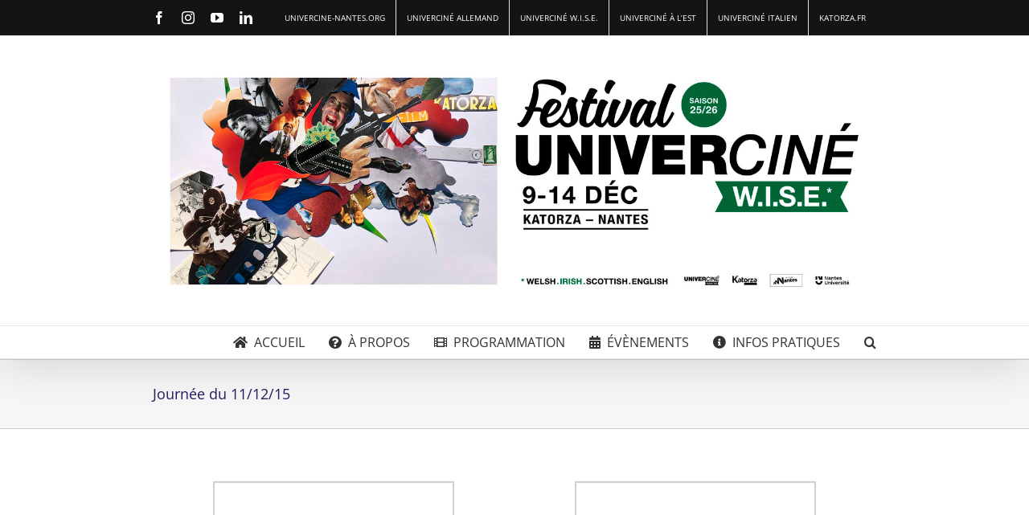

--- FILE ---
content_type: text/html; charset=UTF-8
request_url: https://britannique.univercine-nantes.org/journee-du-111215/
body_size: 11703
content:
<!DOCTYPE html>
<html class="avada-html-layout-wide avada-html-header-position-top" lang="fr-FR" prefix="og: http://ogp.me/ns# fb: http://ogp.me/ns/fb#">
<head>
	<meta http-equiv="X-UA-Compatible" content="IE=edge" />
	<meta http-equiv="Content-Type" content="text/html; charset=utf-8"/>
	<meta name="viewport" content="width=device-width, initial-scale=1" />
	<meta name='robots' content='index, follow, max-image-preview:large, max-snippet:-1, max-video-preview:-1' />

	<!-- This site is optimized with the Yoast SEO plugin v26.8 - https://yoast.com/product/yoast-seo-wordpress/ -->
	<title>Journée du 11/12/15 - Univerciné britannique</title>
	<link rel="canonical" href="https://britannique.univercine-nantes.org/journee-du-111215/" />
	<meta property="og:locale" content="fr_FR" />
	<meta property="og:type" content="article" />
	<meta property="og:title" content="Journée du 11/12/15 - Univerciné britannique" />
	<meta property="og:description" content="crédits photo : Florence Laffitte" />
	<meta property="og:url" content="https://britannique.univercine-nantes.org/journee-du-111215/" />
	<meta property="og:site_name" content="Univerciné britannique" />
	<meta property="article:publisher" content="https://www.facebook.com/Univercin%c3%a9-Nantes-1655492301355371" />
	<meta property="article:published_time" content="2015-12-12T11:36:19+00:00" />
	<meta property="article:modified_time" content="2018-11-20T10:59:53+00:00" />
	<meta property="og:image" content="https://britannique.univercine-nantes.org/wp-content/uploads/2015/12/DSCF7853-1024x683.jpg" />
	<meta property="og:image:width" content="1024" />
	<meta property="og:image:height" content="683" />
	<meta property="og:image:type" content="image/jpeg" />
	<meta name="author" content="Univerciné" />
	<meta name="twitter:card" content="summary_large_image" />
	<meta name="twitter:creator" content="@UnivercineNant" />
	<meta name="twitter:site" content="@UnivercineNant" />
	<script type="application/ld+json" class="yoast-schema-graph">{"@context":"https://schema.org","@graph":[{"@type":"Article","@id":"https://britannique.univercine-nantes.org/journee-du-111215/#article","isPartOf":{"@id":"https://britannique.univercine-nantes.org/journee-du-111215/"},"author":{"name":"Univerciné","@id":"https://britannique.univercine-nantes.org/#/schema/person/1df3dd29d9a69a8639f33ab553c1a149"},"headline":"Journée du 11/12/15","datePublished":"2015-12-12T11:36:19+00:00","dateModified":"2018-11-20T10:59:53+00:00","mainEntityOfPage":{"@id":"https://britannique.univercine-nantes.org/journee-du-111215/"},"wordCount":13,"image":{"@id":"https://britannique.univercine-nantes.org/journee-du-111215/#primaryimage"},"thumbnailUrl":"https://britannique.univercine-nantes.org/wp-content/uploads/2015/12/DSCF7853-1024x683.jpg","articleSection":["Les temps forts 2015-16"],"inLanguage":"fr-FR"},{"@type":"WebPage","@id":"https://britannique.univercine-nantes.org/journee-du-111215/","url":"https://britannique.univercine-nantes.org/journee-du-111215/","name":"Journée du 11/12/15 - Univerciné britannique","isPartOf":{"@id":"https://britannique.univercine-nantes.org/#website"},"primaryImageOfPage":{"@id":"https://britannique.univercine-nantes.org/journee-du-111215/#primaryimage"},"image":{"@id":"https://britannique.univercine-nantes.org/journee-du-111215/#primaryimage"},"thumbnailUrl":"https://britannique.univercine-nantes.org/wp-content/uploads/2015/12/DSCF7853-1024x683.jpg","datePublished":"2015-12-12T11:36:19+00:00","dateModified":"2018-11-20T10:59:53+00:00","author":{"@id":"https://britannique.univercine-nantes.org/#/schema/person/1df3dd29d9a69a8639f33ab553c1a149"},"breadcrumb":{"@id":"https://britannique.univercine-nantes.org/journee-du-111215/#breadcrumb"},"inLanguage":"fr-FR","potentialAction":[{"@type":"ReadAction","target":["https://britannique.univercine-nantes.org/journee-du-111215/"]}]},{"@type":"ImageObject","inLanguage":"fr-FR","@id":"https://britannique.univercine-nantes.org/journee-du-111215/#primaryimage","url":"https://britannique.univercine-nantes.org/wp-content/uploads/2015/12/DSCF7853-1024x683.jpg","contentUrl":"https://britannique.univercine-nantes.org/wp-content/uploads/2015/12/DSCF7853-1024x683.jpg","width":1024,"height":683,"caption":"salle 2"},{"@type":"BreadcrumbList","@id":"https://britannique.univercine-nantes.org/journee-du-111215/#breadcrumb","itemListElement":[{"@type":"ListItem","position":1,"name":"Accueil","item":"https://britannique.univercine-nantes.org/"},{"@type":"ListItem","position":2,"name":"Édition 2015-2016","item":"https://britannique.univercine-nantes.org/edition-2015-2016/"},{"@type":"ListItem","position":3,"name":"Les temps forts 2015-16","item":"https://britannique.univercine-nantes.org/edition-2015-2016/temps-forts-2015-16/"},{"@type":"ListItem","position":4,"name":"Journée du 11/12/15"}]},{"@type":"WebSite","@id":"https://britannique.univercine-nantes.org/#website","url":"https://britannique.univercine-nantes.org/","name":"Univerciné britannique","description":"","potentialAction":[{"@type":"SearchAction","target":{"@type":"EntryPoint","urlTemplate":"https://britannique.univercine-nantes.org/?s={search_term_string}"},"query-input":{"@type":"PropertyValueSpecification","valueRequired":true,"valueName":"search_term_string"}}],"inLanguage":"fr-FR"},{"@type":"Person","@id":"https://britannique.univercine-nantes.org/#/schema/person/1df3dd29d9a69a8639f33ab553c1a149","name":"Univerciné"}]}</script>
	<!-- / Yoast SEO plugin. -->


<link rel="alternate" type="application/rss+xml" title="Univerciné britannique &raquo; Flux" href="https://britannique.univercine-nantes.org/feed/" />
<link rel="alternate" type="application/rss+xml" title="Univerciné britannique &raquo; Flux des commentaires" href="https://britannique.univercine-nantes.org/comments/feed/" />
								<link rel="icon" href="https://britannique.univercine-nantes.org/wp-content/uploads/2016/05/favicon.gif" type="image/jpeg" />
		
		
		
				<link rel="alternate" title="oEmbed (JSON)" type="application/json+oembed" href="https://britannique.univercine-nantes.org/wp-json/oembed/1.0/embed?url=https%3A%2F%2Fbritannique.univercine-nantes.org%2Fjournee-du-111215%2F" />
<link rel="alternate" title="oEmbed (XML)" type="text/xml+oembed" href="https://britannique.univercine-nantes.org/wp-json/oembed/1.0/embed?url=https%3A%2F%2Fbritannique.univercine-nantes.org%2Fjournee-du-111215%2F&#038;format=xml" />
					<meta name="description" content="crédits photo : Florence Laffitte"/>
				
		<meta property="og:locale" content="fr_FR"/>
		<meta property="og:type" content="article"/>
		<meta property="og:site_name" content="Univerciné britannique"/>
		<meta property="og:title" content="Journée du 11/12/15 - Univerciné britannique"/>
				<meta property="og:description" content="crédits photo : Florence Laffitte"/>
				<meta property="og:url" content="https://britannique.univercine-nantes.org/journee-du-111215/"/>
										<meta property="article:published_time" content="2015-12-12T11:36:19+01:00"/>
							<meta property="article:modified_time" content="2018-11-20T10:59:53+01:00"/>
								<meta name="author" content="Univerciné"/>
								<meta property="og:image" content="https://britannique.univercine-nantes.org/wp-content/uploads/2015/12/DSCF7853-1024x683.jpg"/>
		<meta property="og:image:width" content="1024"/>
		<meta property="og:image:height" content="683"/>
		<meta property="og:image:type" content="image/jpeg"/>
				<style id='wp-img-auto-sizes-contain-inline-css' type='text/css'>
img:is([sizes=auto i],[sizes^="auto," i]){contain-intrinsic-size:3000px 1500px}
/*# sourceURL=wp-img-auto-sizes-contain-inline-css */
</style>
<link rel='stylesheet' id='dflip-style-css' href='https://britannique.univercine-nantes.org/wp-content/plugins/3d-flipbook-dflip-lite/assets/css/dflip.min.css?ver=2.4.20' type='text/css' media='all' />
<link rel='stylesheet' id='fusion-dynamic-css-css' href='https://britannique.univercine-nantes.org/wp-content/uploads/fusion-styles/80c423dd8bb723cb008aeb41af6492b1.min.css?ver=3.14.2' type='text/css' media='all' />
<link rel="https://api.w.org/" href="https://britannique.univercine-nantes.org/wp-json/" /><link rel="alternate" title="JSON" type="application/json" href="https://britannique.univercine-nantes.org/wp-json/wp/v2/posts/6417" /><link rel="EditURI" type="application/rsd+xml" title="RSD" href="https://britannique.univercine-nantes.org/xmlrpc.php?rsd" />
<meta name="generator" content="WordPress 6.9" />
<link rel='shortlink' href='https://britannique.univercine-nantes.org/?p=6417' />
<style type="text/css" id="css-fb-visibility">@media screen and (max-width: 640px){.fusion-no-small-visibility{display:none !important;}body .sm-text-align-center{text-align:center !important;}body .sm-text-align-left{text-align:left !important;}body .sm-text-align-right{text-align:right !important;}body .sm-text-align-justify{text-align:justify !important;}body .sm-flex-align-center{justify-content:center !important;}body .sm-flex-align-flex-start{justify-content:flex-start !important;}body .sm-flex-align-flex-end{justify-content:flex-end !important;}body .sm-mx-auto{margin-left:auto !important;margin-right:auto !important;}body .sm-ml-auto{margin-left:auto !important;}body .sm-mr-auto{margin-right:auto !important;}body .fusion-absolute-position-small{position:absolute;width:100%;}.awb-sticky.awb-sticky-small{ position: sticky; top: var(--awb-sticky-offset,0); }}@media screen and (min-width: 641px) and (max-width: 1024px){.fusion-no-medium-visibility{display:none !important;}body .md-text-align-center{text-align:center !important;}body .md-text-align-left{text-align:left !important;}body .md-text-align-right{text-align:right !important;}body .md-text-align-justify{text-align:justify !important;}body .md-flex-align-center{justify-content:center !important;}body .md-flex-align-flex-start{justify-content:flex-start !important;}body .md-flex-align-flex-end{justify-content:flex-end !important;}body .md-mx-auto{margin-left:auto !important;margin-right:auto !important;}body .md-ml-auto{margin-left:auto !important;}body .md-mr-auto{margin-right:auto !important;}body .fusion-absolute-position-medium{position:absolute;width:100%;}.awb-sticky.awb-sticky-medium{ position: sticky; top: var(--awb-sticky-offset,0); }}@media screen and (min-width: 1025px){.fusion-no-large-visibility{display:none !important;}body .lg-text-align-center{text-align:center !important;}body .lg-text-align-left{text-align:left !important;}body .lg-text-align-right{text-align:right !important;}body .lg-text-align-justify{text-align:justify !important;}body .lg-flex-align-center{justify-content:center !important;}body .lg-flex-align-flex-start{justify-content:flex-start !important;}body .lg-flex-align-flex-end{justify-content:flex-end !important;}body .lg-mx-auto{margin-left:auto !important;margin-right:auto !important;}body .lg-ml-auto{margin-left:auto !important;}body .lg-mr-auto{margin-right:auto !important;}body .fusion-absolute-position-large{position:absolute;width:100%;}.awb-sticky.awb-sticky-large{ position: sticky; top: var(--awb-sticky-offset,0); }}</style>		<script type="text/javascript">
			var doc = document.documentElement;
			doc.setAttribute( 'data-useragent', navigator.userAgent );
		</script>
		<!-- GA Google Analytics @ https://m0n.co/ga -->
		<noscript class="fusion-hidden" data-privacy-script="true" data-privacy-type="tracking">
			(function(i,s,o,g,r,a,m){i['GoogleAnalyticsObject']=r;i[r]=i[r]||function(){
			(i[r].q=i[r].q||[]).push(arguments)},i[r].l=1*new Date();a=s.createElement(o),
			m=s.getElementsByTagName(o)[0];a.async=1;a.data-privacy-src=g;m.parentNode.insertBefore(a,m)
			})(window,document,'script','https://www.google-analytics.com/analytics.js','ga');
			ga('create', 'UA-2149050-92', 'auto');
			ga('send', 'pageview');
		</noscript>
	<style id='global-styles-inline-css' type='text/css'>
:root{--wp--preset--aspect-ratio--square: 1;--wp--preset--aspect-ratio--4-3: 4/3;--wp--preset--aspect-ratio--3-4: 3/4;--wp--preset--aspect-ratio--3-2: 3/2;--wp--preset--aspect-ratio--2-3: 2/3;--wp--preset--aspect-ratio--16-9: 16/9;--wp--preset--aspect-ratio--9-16: 9/16;--wp--preset--color--black: #000000;--wp--preset--color--cyan-bluish-gray: #abb8c3;--wp--preset--color--white: #ffffff;--wp--preset--color--pale-pink: #f78da7;--wp--preset--color--vivid-red: #cf2e2e;--wp--preset--color--luminous-vivid-orange: #ff6900;--wp--preset--color--luminous-vivid-amber: #fcb900;--wp--preset--color--light-green-cyan: #7bdcb5;--wp--preset--color--vivid-green-cyan: #00d084;--wp--preset--color--pale-cyan-blue: #8ed1fc;--wp--preset--color--vivid-cyan-blue: #0693e3;--wp--preset--color--vivid-purple: #9b51e0;--wp--preset--color--awb-color-1: #ffffff;--wp--preset--color--awb-color-2: #f6f6f6;--wp--preset--color--awb-color-3: #e0dede;--wp--preset--color--awb-color-4: #c4dc9f;--wp--preset--color--awb-color-5: #312783;--wp--preset--color--awb-color-6: #e8463e;--wp--preset--color--awb-color-7: #312783;--wp--preset--color--awb-color-8: #333333;--wp--preset--color--awb-color-custom-10: #bfbfbf;--wp--preset--color--awb-color-custom-11: #165c40;--wp--preset--color--awb-color-custom-12: #a22044;--wp--preset--color--awb-color-custom-13: #e5e5e5;--wp--preset--color--awb-color-custom-14: #ebeaea;--wp--preset--color--awb-color-custom-15: #000000;--wp--preset--color--awb-color-custom-16: #e8e8e8;--wp--preset--color--awb-color-custom-1: #006539;--wp--preset--gradient--vivid-cyan-blue-to-vivid-purple: linear-gradient(135deg,rgb(6,147,227) 0%,rgb(155,81,224) 100%);--wp--preset--gradient--light-green-cyan-to-vivid-green-cyan: linear-gradient(135deg,rgb(122,220,180) 0%,rgb(0,208,130) 100%);--wp--preset--gradient--luminous-vivid-amber-to-luminous-vivid-orange: linear-gradient(135deg,rgb(252,185,0) 0%,rgb(255,105,0) 100%);--wp--preset--gradient--luminous-vivid-orange-to-vivid-red: linear-gradient(135deg,rgb(255,105,0) 0%,rgb(207,46,46) 100%);--wp--preset--gradient--very-light-gray-to-cyan-bluish-gray: linear-gradient(135deg,rgb(238,238,238) 0%,rgb(169,184,195) 100%);--wp--preset--gradient--cool-to-warm-spectrum: linear-gradient(135deg,rgb(74,234,220) 0%,rgb(151,120,209) 20%,rgb(207,42,186) 40%,rgb(238,44,130) 60%,rgb(251,105,98) 80%,rgb(254,248,76) 100%);--wp--preset--gradient--blush-light-purple: linear-gradient(135deg,rgb(255,206,236) 0%,rgb(152,150,240) 100%);--wp--preset--gradient--blush-bordeaux: linear-gradient(135deg,rgb(254,205,165) 0%,rgb(254,45,45) 50%,rgb(107,0,62) 100%);--wp--preset--gradient--luminous-dusk: linear-gradient(135deg,rgb(255,203,112) 0%,rgb(199,81,192) 50%,rgb(65,88,208) 100%);--wp--preset--gradient--pale-ocean: linear-gradient(135deg,rgb(255,245,203) 0%,rgb(182,227,212) 50%,rgb(51,167,181) 100%);--wp--preset--gradient--electric-grass: linear-gradient(135deg,rgb(202,248,128) 0%,rgb(113,206,126) 100%);--wp--preset--gradient--midnight: linear-gradient(135deg,rgb(2,3,129) 0%,rgb(40,116,252) 100%);--wp--preset--font-size--small: 10.5px;--wp--preset--font-size--medium: 20px;--wp--preset--font-size--large: 21px;--wp--preset--font-size--x-large: 42px;--wp--preset--font-size--normal: 14px;--wp--preset--font-size--xlarge: 28px;--wp--preset--font-size--huge: 42px;--wp--preset--spacing--20: 0.44rem;--wp--preset--spacing--30: 0.67rem;--wp--preset--spacing--40: 1rem;--wp--preset--spacing--50: 1.5rem;--wp--preset--spacing--60: 2.25rem;--wp--preset--spacing--70: 3.38rem;--wp--preset--spacing--80: 5.06rem;--wp--preset--shadow--natural: 6px 6px 9px rgba(0, 0, 0, 0.2);--wp--preset--shadow--deep: 12px 12px 50px rgba(0, 0, 0, 0.4);--wp--preset--shadow--sharp: 6px 6px 0px rgba(0, 0, 0, 0.2);--wp--preset--shadow--outlined: 6px 6px 0px -3px rgb(255, 255, 255), 6px 6px rgb(0, 0, 0);--wp--preset--shadow--crisp: 6px 6px 0px rgb(0, 0, 0);}:where(.is-layout-flex){gap: 0.5em;}:where(.is-layout-grid){gap: 0.5em;}body .is-layout-flex{display: flex;}.is-layout-flex{flex-wrap: wrap;align-items: center;}.is-layout-flex > :is(*, div){margin: 0;}body .is-layout-grid{display: grid;}.is-layout-grid > :is(*, div){margin: 0;}:where(.wp-block-columns.is-layout-flex){gap: 2em;}:where(.wp-block-columns.is-layout-grid){gap: 2em;}:where(.wp-block-post-template.is-layout-flex){gap: 1.25em;}:where(.wp-block-post-template.is-layout-grid){gap: 1.25em;}.has-black-color{color: var(--wp--preset--color--black) !important;}.has-cyan-bluish-gray-color{color: var(--wp--preset--color--cyan-bluish-gray) !important;}.has-white-color{color: var(--wp--preset--color--white) !important;}.has-pale-pink-color{color: var(--wp--preset--color--pale-pink) !important;}.has-vivid-red-color{color: var(--wp--preset--color--vivid-red) !important;}.has-luminous-vivid-orange-color{color: var(--wp--preset--color--luminous-vivid-orange) !important;}.has-luminous-vivid-amber-color{color: var(--wp--preset--color--luminous-vivid-amber) !important;}.has-light-green-cyan-color{color: var(--wp--preset--color--light-green-cyan) !important;}.has-vivid-green-cyan-color{color: var(--wp--preset--color--vivid-green-cyan) !important;}.has-pale-cyan-blue-color{color: var(--wp--preset--color--pale-cyan-blue) !important;}.has-vivid-cyan-blue-color{color: var(--wp--preset--color--vivid-cyan-blue) !important;}.has-vivid-purple-color{color: var(--wp--preset--color--vivid-purple) !important;}.has-black-background-color{background-color: var(--wp--preset--color--black) !important;}.has-cyan-bluish-gray-background-color{background-color: var(--wp--preset--color--cyan-bluish-gray) !important;}.has-white-background-color{background-color: var(--wp--preset--color--white) !important;}.has-pale-pink-background-color{background-color: var(--wp--preset--color--pale-pink) !important;}.has-vivid-red-background-color{background-color: var(--wp--preset--color--vivid-red) !important;}.has-luminous-vivid-orange-background-color{background-color: var(--wp--preset--color--luminous-vivid-orange) !important;}.has-luminous-vivid-amber-background-color{background-color: var(--wp--preset--color--luminous-vivid-amber) !important;}.has-light-green-cyan-background-color{background-color: var(--wp--preset--color--light-green-cyan) !important;}.has-vivid-green-cyan-background-color{background-color: var(--wp--preset--color--vivid-green-cyan) !important;}.has-pale-cyan-blue-background-color{background-color: var(--wp--preset--color--pale-cyan-blue) !important;}.has-vivid-cyan-blue-background-color{background-color: var(--wp--preset--color--vivid-cyan-blue) !important;}.has-vivid-purple-background-color{background-color: var(--wp--preset--color--vivid-purple) !important;}.has-black-border-color{border-color: var(--wp--preset--color--black) !important;}.has-cyan-bluish-gray-border-color{border-color: var(--wp--preset--color--cyan-bluish-gray) !important;}.has-white-border-color{border-color: var(--wp--preset--color--white) !important;}.has-pale-pink-border-color{border-color: var(--wp--preset--color--pale-pink) !important;}.has-vivid-red-border-color{border-color: var(--wp--preset--color--vivid-red) !important;}.has-luminous-vivid-orange-border-color{border-color: var(--wp--preset--color--luminous-vivid-orange) !important;}.has-luminous-vivid-amber-border-color{border-color: var(--wp--preset--color--luminous-vivid-amber) !important;}.has-light-green-cyan-border-color{border-color: var(--wp--preset--color--light-green-cyan) !important;}.has-vivid-green-cyan-border-color{border-color: var(--wp--preset--color--vivid-green-cyan) !important;}.has-pale-cyan-blue-border-color{border-color: var(--wp--preset--color--pale-cyan-blue) !important;}.has-vivid-cyan-blue-border-color{border-color: var(--wp--preset--color--vivid-cyan-blue) !important;}.has-vivid-purple-border-color{border-color: var(--wp--preset--color--vivid-purple) !important;}.has-vivid-cyan-blue-to-vivid-purple-gradient-background{background: var(--wp--preset--gradient--vivid-cyan-blue-to-vivid-purple) !important;}.has-light-green-cyan-to-vivid-green-cyan-gradient-background{background: var(--wp--preset--gradient--light-green-cyan-to-vivid-green-cyan) !important;}.has-luminous-vivid-amber-to-luminous-vivid-orange-gradient-background{background: var(--wp--preset--gradient--luminous-vivid-amber-to-luminous-vivid-orange) !important;}.has-luminous-vivid-orange-to-vivid-red-gradient-background{background: var(--wp--preset--gradient--luminous-vivid-orange-to-vivid-red) !important;}.has-very-light-gray-to-cyan-bluish-gray-gradient-background{background: var(--wp--preset--gradient--very-light-gray-to-cyan-bluish-gray) !important;}.has-cool-to-warm-spectrum-gradient-background{background: var(--wp--preset--gradient--cool-to-warm-spectrum) !important;}.has-blush-light-purple-gradient-background{background: var(--wp--preset--gradient--blush-light-purple) !important;}.has-blush-bordeaux-gradient-background{background: var(--wp--preset--gradient--blush-bordeaux) !important;}.has-luminous-dusk-gradient-background{background: var(--wp--preset--gradient--luminous-dusk) !important;}.has-pale-ocean-gradient-background{background: var(--wp--preset--gradient--pale-ocean) !important;}.has-electric-grass-gradient-background{background: var(--wp--preset--gradient--electric-grass) !important;}.has-midnight-gradient-background{background: var(--wp--preset--gradient--midnight) !important;}.has-small-font-size{font-size: var(--wp--preset--font-size--small) !important;}.has-medium-font-size{font-size: var(--wp--preset--font-size--medium) !important;}.has-large-font-size{font-size: var(--wp--preset--font-size--large) !important;}.has-x-large-font-size{font-size: var(--wp--preset--font-size--x-large) !important;}
/*# sourceURL=global-styles-inline-css */
</style>
</head>

<body class="wp-singular post-template-default single single-post postid-6417 single-format-standard wp-theme-Avada awb-no-sidebars fusion-image-hovers fusion-pagination-sizing fusion-button_type-flat fusion-button_span-no fusion-button_gradient-linear avada-image-rollover-circle-yes avada-image-rollover-no fusion-body ltr no-tablet-sticky-header no-mobile-sticky-header no-mobile-slidingbar no-mobile-totop fusion-sub-menu-fade mobile-logo-pos-left layout-wide-mode avada-has-boxed-modal-shadow-none layout-scroll-offset-full avada-has-zero-margin-offset-top fusion-top-header menu-text-align-right mobile-menu-design-modern fusion-show-pagination-text fusion-header-layout-v4 avada-responsive avada-footer-fx-none avada-menu-highlight-style-bar fusion-search-form-classic fusion-main-menu-search-dropdown fusion-avatar-circle avada-dropdown-styles avada-blog-layout-grid avada-blog-archive-layout-grid avada-header-shadow-yes avada-menu-icon-position-left avada-has-mainmenu-dropdown-divider avada-has-main-nav-search-icon avada-has-megamenu-item-divider avada-has-breadcrumb-mobile-hidden avada-has-titlebar-bar_and_content avada-has-pagination-padding avada-flyout-menu-direction-fade avada-ec-views-v1" data-awb-post-id="6417">
		<a class="skip-link screen-reader-text" href="#content">Passer au contenu</a>

	<div id="boxed-wrapper">
		
		<div id="wrapper" class="fusion-wrapper">
			<div id="home" style="position:relative;top:-1px;"></div>
							
					
			<header class="fusion-header-wrapper fusion-header-shadow">
				<div class="fusion-header-v4 fusion-logo-alignment fusion-logo-left fusion-sticky-menu- fusion-sticky-logo- fusion-mobile-logo- fusion-sticky-menu-only fusion-header-menu-align-right fusion-mobile-menu-design-modern">
					
<div class="fusion-secondary-header">
	<div class="fusion-row">
					<div class="fusion-alignleft">
				<div class="fusion-social-links-header"><div class="fusion-social-networks"><div class="fusion-social-networks-wrapper"><a  class="fusion-social-network-icon fusion-tooltip fusion-facebook awb-icon-facebook" style data-placement="bottom" data-title="Facebook" data-toggle="tooltip" title="Facebook" href="https://www.facebook.com/Univercin%C3%A9-Nantes-1655492301355371" target="_blank" rel="noreferrer nofollow"><span class="screen-reader-text">Facebook</span></a><a  class="fusion-social-network-icon fusion-tooltip fusion-instagram awb-icon-instagram" style data-placement="bottom" data-title="Instagram" data-toggle="tooltip" title="Instagram" href="https://www.instagram.com/univercinefestivals/" target="_blank" rel="noopener noreferrer nofollow"><span class="screen-reader-text">Instagram</span></a><a  class="fusion-social-network-icon fusion-tooltip fusion-youtube awb-icon-youtube" style data-placement="bottom" data-title="YouTube" data-toggle="tooltip" title="YouTube" href="https://www.youtube.com/channel/UCdWZsDGMYp9MRgRQEML7wjA" target="_blank" rel="noopener noreferrer nofollow"><span class="screen-reader-text">YouTube</span></a><a  class="fusion-social-network-icon fusion-tooltip fusion-linkedin awb-icon-linkedin" style data-placement="bottom" data-title="LinkedIn" data-toggle="tooltip" title="LinkedIn" href="https://www.linkedin.com/company/univercine-nantes/posts/?feedView=all" target="_blank" rel="noopener noreferrer nofollow"><span class="screen-reader-text">LinkedIn</span></a></div></div></div>			</div>
							<div class="fusion-alignright">
				<nav class="fusion-secondary-menu" role="navigation" aria-label="Menu secondaire"><ul id="menu-menu-top" class="menu"><li  id="menu-item-654"  class="menu-item menu-item-type-custom menu-item-object-custom menu-item-654"  data-item-id="654"><a  href="https://www.univercine-nantes.org" class="fusion-bar-highlight"><span class="menu-text">Univercine-nantes.org</span></a></li><li  id="menu-item-6177"  class="menu-item menu-item-type-custom menu-item-object-custom menu-item-6177"  data-item-id="6177"><a  href="https://allemand.univercine-nantes.org" class="fusion-bar-highlight"><span class="menu-text">Univerciné Allemand</span></a></li><li  id="menu-item-6178"  class="menu-item menu-item-type-custom menu-item-object-custom menu-item-home menu-item-6178"  data-item-id="6178"><a  href="https://britannique.univercine-nantes.org" class="fusion-bar-highlight"><span class="menu-text">Univerciné W.I.S.E.</span></a></li><li  id="menu-item-3331"  class="menu-item menu-item-type-custom menu-item-object-custom menu-item-3331"  data-item-id="3331"><a  href="https://alest.univercine-nantes.org" class="fusion-bar-highlight"><span class="menu-text">Univerciné à l&rsquo;Est</span></a></li><li  id="menu-item-6180"  class="menu-item menu-item-type-custom menu-item-object-custom menu-item-6180"  data-item-id="6180"><a  href="https://italien.univercine-nantes.org" class="fusion-bar-highlight"><span class="menu-text">Univerciné Italien</span></a></li><li  id="menu-item-658"  class="menu-item menu-item-type-custom menu-item-object-custom menu-item-658"  data-item-id="658"><a  href="https://nantes.katorza.fr/" class="fusion-bar-highlight"><span class="menu-text">Katorza.fr</span></a></li></ul></nav><nav class="fusion-mobile-nav-holder fusion-mobile-menu-text-align-left" aria-label="Menu secondaire smartphones/tablettes"></nav>			</div>
			</div>
</div>
<div class="fusion-header-sticky-height"></div>
<div class="fusion-sticky-header-wrapper"> <!-- start fusion sticky header wrapper -->
	<div class="fusion-header">
		<div class="fusion-row">
							<div class="fusion-logo" data-margin-top="0px" data-margin-bottom="0px" data-margin-left="0px" data-margin-right="0px">
		
<div class="fusion-header-content-3-wrapper">
			<div class="fusion-header-banner">
			<img src=https://britannique.univercine-nantes.org/wp-content/uploads/2025/11/site_web_1500x500px2.jpg>		</div>
	</div>
</div>
								<div class="fusion-mobile-menu-icons">
							<a href="#" class="fusion-icon awb-icon-bars" aria-label="Afficher/masquer le menu mobile" aria-expanded="false"></a>
		
		
		
			</div>
			
					</div>
	</div>
	<div class="fusion-secondary-main-menu">
		<div class="fusion-row">
			<nav class="fusion-main-menu" aria-label="Menu principal"><ul id="menu-menu-principal" class="fusion-menu"><li  id="menu-item-6202"  class="menu-item menu-item-type-post_type menu-item-object-page menu-item-home menu-item-6202"  data-item-id="6202"><a  href="https://britannique.univercine-nantes.org/" class="fusion-flex-link fusion-bar-highlight"><span class="fusion-megamenu-icon"><i class="glyphicon  fa fa-home" aria-hidden="true"></i></span><span class="menu-text">Accueil</span></a></li><li  id="menu-item-6224"  class="menu-item menu-item-type-custom menu-item-object-custom menu-item-has-children menu-item-6224 fusion-dropdown-menu"  data-item-id="6224"><a  href="#" class="fusion-flex-link fusion-bar-highlight"><span class="fusion-megamenu-icon"><i class="glyphicon fa-question-circle fas" aria-hidden="true"></i></span><span class="menu-text">À propos</span></a><ul class="sub-menu"><li  id="menu-item-6223"  class="menu-item menu-item-type-post_type menu-item-object-page menu-item-6223 fusion-dropdown-submenu" ><a  href="https://britannique.univercine-nantes.org/a-propos/" class="fusion-bar-highlight"><span>Le festival W.I.S.E.</span></a></li><li  id="menu-item-6206"  class="menu-item menu-item-type-post_type menu-item-object-page menu-item-6206 fusion-dropdown-submenu" ><a  href="https://britannique.univercine-nantes.org/a-propos/qui-sommes-nous/" class="fusion-bar-highlight"><span>Le cycle Univerciné</span></a></li><li  id="menu-item-6205"  class="menu-item menu-item-type-post_type menu-item-object-page menu-item-6205 fusion-dropdown-submenu" ><a  href="https://britannique.univercine-nantes.org/a-propos/equipe/" class="fusion-bar-highlight"><span>L&rsquo;équipe Univerciné</span></a></li><li  id="menu-item-6204"  class="menu-item menu-item-type-post_type menu-item-object-page menu-item-6204 fusion-dropdown-submenu" ><a  href="https://britannique.univercine-nantes.org/a-propos/historique-du-cycle-univercine/" class="fusion-bar-highlight"><span>Historique</span></a></li></ul></li><li  id="menu-item-6207"  class="menu-item menu-item-type-custom menu-item-object-custom menu-item-has-children menu-item-6207 fusion-dropdown-menu"  data-item-id="6207"><a  href="https://britannique.univercine-nantes.org/horaires-des-seances/" class="fusion-flex-link fusion-bar-highlight"><span class="fusion-megamenu-icon"><i class="glyphicon  fa fa-film" aria-hidden="true"></i></span><span class="menu-text">Programmation</span></a><ul class="sub-menu"><li  id="menu-item-6210"  class="menu-item menu-item-type-post_type menu-item-object-page menu-item-6210 fusion-dropdown-submenu" ><a  href="https://britannique.univercine-nantes.org/horaires-des-seances/" class="fusion-bar-highlight"><span>Horaires séances 2025</span></a></li><li  id="menu-item-6209"  class="menu-item menu-item-type-post_type menu-item-object-page menu-item-6209 fusion-dropdown-submenu" ><a  href="https://britannique.univercine-nantes.org/films-du-festival/" class="fusion-bar-highlight"><span>Les films 2025</span></a></li><li  id="menu-item-7732"  class="menu-item menu-item-type-post_type menu-item-object-page menu-item-7732 fusion-dropdown-submenu" ><a  href="https://britannique.univercine-nantes.org/les-films-scolaires/" class="fusion-bar-highlight"><span>Les films scolaires 2025</span></a></li><li  id="menu-item-6211"  class="menu-item menu-item-type-post_type menu-item-object-page menu-item-6211 fusion-dropdown-submenu" ><a  href="https://britannique.univercine-nantes.org/invites/" class="fusion-bar-highlight"><span>Invités 2025</span></a></li><li  id="menu-item-6208"  class="menu-item menu-item-type-post_type menu-item-object-page menu-item-6208 fusion-dropdown-submenu" ><a  href="https://britannique.univercine-nantes.org/archives/" class="fusion-bar-highlight"><span>Archives festival</span></a></li></ul></li><li  id="menu-item-6222"  class="menu-item menu-item-type-custom menu-item-object-custom menu-item-has-children menu-item-6222 fusion-dropdown-menu"  data-item-id="6222"><a  href="#" class="fusion-flex-link fusion-bar-highlight"><span class="fusion-megamenu-icon"><i class="glyphicon fa-calendar-alt fas" aria-hidden="true"></i></span><span class="menu-text">Évènements</span></a><ul class="sub-menu"><li  id="menu-item-8508"  class="menu-item menu-item-type-post_type menu-item-object-page menu-item-8508 fusion-dropdown-submenu" ><a  href="https://britannique.univercine-nantes.org/actualites/" class="fusion-bar-highlight"><span>Actualités</span></a></li><li  id="menu-item-6214"  class="menu-item menu-item-type-taxonomy menu-item-object-category menu-item-6214 fusion-dropdown-submenu" ><a  href="https://britannique.univercine-nantes.org/interviews/" class="fusion-bar-highlight"><span>Interviews</span></a></li><li  id="menu-item-8626"  class="menu-item menu-item-type-post_type menu-item-object-page menu-item-8626 fusion-dropdown-submenu" ><a  href="https://britannique.univercine-nantes.org/les-temps-forts/" class="fusion-bar-highlight"><span>Les temps forts</span></a></li><li  id="menu-item-6215"  class="menu-item menu-item-type-taxonomy menu-item-object-category menu-item-6215 fusion-dropdown-submenu" ><a  href="https://britannique.univercine-nantes.org/revue-de-presse/" class="fusion-bar-highlight"><span>La presse en parle</span></a></li></ul></li><li  id="menu-item-6221"  class="menu-item menu-item-type-custom menu-item-object-custom menu-item-has-children menu-item-6221 fusion-dropdown-menu"  data-item-id="6221"><a  href="#" class="fusion-flex-link fusion-bar-highlight"><span class="fusion-megamenu-icon"><i class="glyphicon  fa fa-info-circle" aria-hidden="true"></i></span><span class="menu-text">Infos pratiques</span></a><ul class="sub-menu"><li  id="menu-item-8987"  class="menu-item menu-item-type-custom menu-item-object-custom menu-item-8987 fusion-dropdown-submenu" ><a  href="https://www.univercine-nantes.org/tarif-super-offert/" class="fusion-bar-highlight"><span>Tarif Super Offert = 0€</span></a></li><li  id="menu-item-8992"  class="menu-item menu-item-type-custom menu-item-object-custom menu-item-8992 fusion-dropdown-submenu" ><a  href="https://www.univercine-nantes.org/accessibilite/" class="fusion-bar-highlight"><span>Accessibilité</span></a></li><li  id="menu-item-6220"  class="menu-item menu-item-type-post_type menu-item-object-page menu-item-6220 fusion-dropdown-submenu" ><a  href="https://britannique.univercine-nantes.org/tarifs-reservations/" class="fusion-bar-highlight"><span>Tarifs / Réservations</span></a></li><li  id="menu-item-6218"  class="menu-item menu-item-type-post_type menu-item-object-page menu-item-6218 fusion-dropdown-submenu" ><a  href="https://britannique.univercine-nantes.org/contact/" class="fusion-bar-highlight"><span>Contact</span></a></li><li  id="menu-item-6219"  class="menu-item menu-item-type-post_type menu-item-object-page menu-item-6219 fusion-dropdown-submenu" ><a  href="https://britannique.univercine-nantes.org/mentions-legales/" class="fusion-bar-highlight"><span>Mentions légales</span></a></li></ul></li><li class="fusion-custom-menu-item fusion-main-menu-search"><a class="fusion-main-menu-icon fusion-bar-highlight" href="#" aria-label="Recherche" data-title="Recherche" title="Recherche" role="button" aria-expanded="false"></a><div class="fusion-custom-menu-item-contents">		<form role="search" class="searchform fusion-search-form  fusion-search-form-classic" method="get" action="https://britannique.univercine-nantes.org/">
			<div class="fusion-search-form-content">

				
				<div class="fusion-search-field search-field">
					<label><span class="screen-reader-text">Rechercher:</span>
													<input type="search" value="" name="s" class="s" placeholder="Rechercher..." required aria-required="true" aria-label="Rechercher..."/>
											</label>
				</div>
				<div class="fusion-search-button search-button">
					<input type="submit" class="fusion-search-submit searchsubmit" aria-label="Recherche" value="&#xf002;" />
									</div>

				
			</div>


			
		</form>
		</div></li></ul></nav>
<nav class="fusion-mobile-nav-holder fusion-mobile-menu-text-align-left" aria-label="Menu principal mobile"></nav>

					</div>
	</div>
</div> <!-- end fusion sticky header wrapper -->
				</div>
				<div class="fusion-clearfix"></div>
			</header>
								
							<div id="sliders-container" class="fusion-slider-visibility">
					</div>
				
					
							
			<section class="avada-page-titlebar-wrapper" aria-labelledby="awb-ptb-heading">
	<div class="fusion-page-title-bar fusion-page-title-bar-breadcrumbs fusion-page-title-bar-left">
		<div class="fusion-page-title-row">
			<div class="fusion-page-title-wrapper">
				<div class="fusion-page-title-captions">

																							<h1 id="awb-ptb-heading" class="entry-title">Journée du 11/12/15</h1>

											
					
				</div>

													
			</div>
		</div>
	</div>
</section>

						<main id="main" class="clearfix  full-bg">
				<div class="fusion-row" style="">

<section id="content" style="">
	
					<article id="post-6417" class="post post-6417 type-post status-publish format-standard has-post-thumbnail hentry category-temps-forts-2015-16">
										<span class="entry-title" style="display: none;">Journée du 11/12/15</span>
			
				
						<div class="post-content">
				
		<style type="text/css">
			#gallery-1 {
				margin: auto;
			}
			#gallery-1 .gallery-item {
				float: left;
				margin-top: 10px;
				text-align: center;
				width: 50%;
			}
			#gallery-1 img {
				border: 2px solid #cfcfcf;
			}
			#gallery-1 .gallery-caption {
				margin-left: 0;
			}
			/* see gallery_shortcode() in wp-includes/media.php */
		</style>
		<div id='gallery-1' class='gallery galleryid-6417 gallery-columns-2 gallery-size-medium'><dl class='gallery-item'>
			<dt class='gallery-icon landscape'>
				<a data-rel="iLightbox[postimages]" data-title="affiche fest" data-caption="" href='https://britannique.univercine-nantes.org/journee-du-111215/dscf7842-1024x683/'><img fetchpriority="high" decoding="async" width="300" height="200" src="https://britannique.univercine-nantes.org/wp-content/uploads/2015/12/DSCF7842-1024x683-300x200.jpg" class="attachment-medium size-medium lazyload" alt="affiche fest" srcset="data:image/svg+xml,%3Csvg%20xmlns%3D%27http%3A%2F%2Fwww.w3.org%2F2000%2Fsvg%27%20width%3D%271024%27%20height%3D%27683%27%20viewBox%3D%270%200%201024%20683%27%3E%3Crect%20width%3D%271024%27%20height%3D%27683%27%20fill-opacity%3D%220%22%2F%3E%3C%2Fsvg%3E" data-orig-src="https://britannique.univercine-nantes.org/wp-content/uploads/2015/12/DSCF7842-1024x683-300x200.jpg" data-srcset="https://britannique.univercine-nantes.org/wp-content/uploads/2015/12/DSCF7842-1024x683-300x200.jpg 300w, https://britannique.univercine-nantes.org/wp-content/uploads/2015/12/DSCF7842-1024x683-768x512.jpg 768w, https://britannique.univercine-nantes.org/wp-content/uploads/2015/12/DSCF7842-1024x683.jpg 1024w" data-sizes="auto" /></a>
			</dt></dl><dl class='gallery-item'>
			<dt class='gallery-icon landscape'>
				<a data-rel="iLightbox[postimages]" data-title="présentation the show of shows" data-caption="" href='https://britannique.univercine-nantes.org/journee-du-111215/dscf7846-1024x683/'><img decoding="async" width="300" height="200" src="https://britannique.univercine-nantes.org/wp-content/uploads/2015/12/DSCF7846-1024x683-300x200.jpg" class="attachment-medium size-medium lazyload" alt="présentation the show of shows" srcset="data:image/svg+xml,%3Csvg%20xmlns%3D%27http%3A%2F%2Fwww.w3.org%2F2000%2Fsvg%27%20width%3D%271024%27%20height%3D%27683%27%20viewBox%3D%270%200%201024%20683%27%3E%3Crect%20width%3D%271024%27%20height%3D%27683%27%20fill-opacity%3D%220%22%2F%3E%3C%2Fsvg%3E" data-orig-src="https://britannique.univercine-nantes.org/wp-content/uploads/2015/12/DSCF7846-1024x683-300x200.jpg" data-srcset="https://britannique.univercine-nantes.org/wp-content/uploads/2015/12/DSCF7846-1024x683-300x200.jpg 300w, https://britannique.univercine-nantes.org/wp-content/uploads/2015/12/DSCF7846-1024x683-768x512.jpg 768w, https://britannique.univercine-nantes.org/wp-content/uploads/2015/12/DSCF7846-1024x683.jpg 1024w" data-sizes="auto" /></a>
			</dt></dl><br style="clear: both" /><dl class='gallery-item'>
			<dt class='gallery-icon landscape'>
				<a data-rel="iLightbox[postimages]" data-title="vote prix du public" data-caption="" href='https://britannique.univercine-nantes.org/journee-du-111215/dscf7854-1024x683/'><img decoding="async" width="300" height="200" src="https://britannique.univercine-nantes.org/wp-content/uploads/2015/12/DSCF7854-1024x683-300x200.jpg" class="attachment-medium size-medium lazyload" alt="vote prix du public" srcset="data:image/svg+xml,%3Csvg%20xmlns%3D%27http%3A%2F%2Fwww.w3.org%2F2000%2Fsvg%27%20width%3D%271024%27%20height%3D%27683%27%20viewBox%3D%270%200%201024%20683%27%3E%3Crect%20width%3D%271024%27%20height%3D%27683%27%20fill-opacity%3D%220%22%2F%3E%3C%2Fsvg%3E" data-orig-src="https://britannique.univercine-nantes.org/wp-content/uploads/2015/12/DSCF7854-1024x683-300x200.jpg" data-srcset="https://britannique.univercine-nantes.org/wp-content/uploads/2015/12/DSCF7854-1024x683-300x200.jpg 300w, https://britannique.univercine-nantes.org/wp-content/uploads/2015/12/DSCF7854-1024x683-768x512.jpg 768w, https://britannique.univercine-nantes.org/wp-content/uploads/2015/12/DSCF7854-1024x683.jpg 1024w" data-sizes="auto" /></a>
			</dt></dl><dl class='gallery-item'>
			<dt class='gallery-icon landscape'>
				<a data-rel="iLightbox[postimages]" data-title="hall katorza" data-caption="" href='https://britannique.univercine-nantes.org/journee-du-111215/dscf7860-1024x683/'><img decoding="async" width="300" height="200" src="https://britannique.univercine-nantes.org/wp-content/uploads/2015/12/DSCF7860-1024x683-300x200.jpg" class="attachment-medium size-medium lazyload" alt="hall katorza" srcset="data:image/svg+xml,%3Csvg%20xmlns%3D%27http%3A%2F%2Fwww.w3.org%2F2000%2Fsvg%27%20width%3D%271024%27%20height%3D%27683%27%20viewBox%3D%270%200%201024%20683%27%3E%3Crect%20width%3D%271024%27%20height%3D%27683%27%20fill-opacity%3D%220%22%2F%3E%3C%2Fsvg%3E" data-orig-src="https://britannique.univercine-nantes.org/wp-content/uploads/2015/12/DSCF7860-1024x683-300x200.jpg" data-srcset="https://britannique.univercine-nantes.org/wp-content/uploads/2015/12/DSCF7860-1024x683-300x200.jpg 300w, https://britannique.univercine-nantes.org/wp-content/uploads/2015/12/DSCF7860-1024x683-768x512.jpg 768w, https://britannique.univercine-nantes.org/wp-content/uploads/2015/12/DSCF7860-1024x683.jpg 1024w" data-sizes="auto" /></a>
			</dt></dl><br style="clear: both" />
		</div>

<p>crédits photo : Florence Laffitte</p>
							</div>

												<span class="updated rich-snippet-hidden">2018-11-20T12:59:53+01:00</span>													<div class="fusion-sharing-box fusion-theme-sharing-box fusion-single-sharing-box">
		<h4>Partagez cet article :</h4>
		<div class="fusion-social-networks"><div class="fusion-social-networks-wrapper"><a  class="fusion-social-network-icon fusion-tooltip fusion-facebook awb-icon-facebook" style="color:var(--sharing_social_links_icon_color);" data-placement="top" data-title="Facebook" data-toggle="tooltip" title="Facebook" href="https://www.facebook.com/sharer.php?u=https%3A%2F%2Fbritannique.univercine-nantes.org%2Fjournee-du-111215%2F&amp;t=Journ%C3%A9e%20du%2011%2F12%2F15" target="_blank" rel="noreferrer nofollow"><span class="screen-reader-text">Facebook</span></a><a  class="fusion-social-network-icon fusion-tooltip fusion-twitter awb-icon-twitter" style="color:var(--sharing_social_links_icon_color);" data-placement="top" data-title="X" data-toggle="tooltip" title="X" href="https://x.com/intent/post?url=https%3A%2F%2Fbritannique.univercine-nantes.org%2Fjournee-du-111215%2F&amp;text=Journ%C3%A9e%20du%2011%2F12%2F15" target="_blank" rel="noopener noreferrer nofollow"><span class="screen-reader-text">X</span></a><a  class="fusion-social-network-icon fusion-tooltip fusion-mail awb-icon-mail fusion-last-social-icon" style="color:var(--sharing_social_links_icon_color);" data-placement="top" data-title="Email" data-toggle="tooltip" title="Email" href="mailto:?body=https://britannique.univercine-nantes.org/journee-du-111215/&amp;subject=Journ%C3%A9e%20du%2011%2F12%2F15" target="_self" rel="noopener noreferrer nofollow"><span class="screen-reader-text">Email</span></a><div class="fusion-clearfix"></div></div></div>	</div>
													
																	</article>
	</section>
						
					</div>  <!-- fusion-row -->
				</main>  <!-- #main -->
				
				
								
					
		<div class="fusion-footer">
					
	<footer class="fusion-footer-widget-area fusion-widget-area">
		<div class="fusion-row">
			<div class="fusion-columns fusion-columns-2 fusion-widget-area">
				
																									<div class="fusion-column col-lg-6 col-md-6 col-sm-6">
													</div>
																										<div class="fusion-column fusion-column-last col-lg-6 col-md-6 col-sm-6">
													</div>
																																													
				<div class="fusion-clearfix"></div>
			</div> <!-- fusion-columns -->
		</div> <!-- fusion-row -->
	</footer> <!-- fusion-footer-widget-area -->

	
	<footer id="footer" class="fusion-footer-copyright-area fusion-footer-copyright-center">
		<div class="fusion-row">
			<div class="fusion-copyright-content">

				<div class="fusion-copyright-notice">
		<div>
		© UNIVERCINÉ 2020 - 2024 | Webdesign : Kler Roger	</div>
</div>

			</div> <!-- fusion-fusion-copyright-content -->
		</div> <!-- fusion-row -->
	</footer> <!-- #footer -->
		</div> <!-- fusion-footer -->

		
																</div> <!-- wrapper -->
		</div> <!-- #boxed-wrapper -->
				<a class="fusion-one-page-text-link fusion-page-load-link" tabindex="-1" href="#" aria-hidden="true">Page load link</a>

		<div class="avada-footer-scripts">
			<script type="speculationrules">
{"prefetch":[{"source":"document","where":{"and":[{"href_matches":"/*"},{"not":{"href_matches":["/wp-*.php","/wp-admin/*","/wp-content/uploads/*","/wp-content/*","/wp-content/plugins/*","/wp-content/themes/Avada/*","/*\\?(.+)"]}},{"not":{"selector_matches":"a[rel~=\"nofollow\"]"}},{"not":{"selector_matches":".no-prefetch, .no-prefetch a"}}]},"eagerness":"conservative"}]}
</script>
<div class="fusion-privacy-bar fusion-privacy-bar-bottom">
	<div class="fusion-privacy-bar-main">
		<span><em>Notre site utilise des cookies. En cliquant sur "Accepter", nous supposerons que vous consentez à leur utilisation. Visitez notre <a href="https://britannique.univercine-nantes.org/confidentialite/">Politique de Confidentialité</a> pour en savoir plus.</em>					</span>
		<a href="#" class="fusion-privacy-bar-acceptance fusion-button fusion-button-default fusion-button-default-size fusion-button-span-no" data-alt-text="Update Settings" data-orig-text="Accepter">
			Accepter		</a>
			</div>
	</div>
        <script data-cfasync="false">
            window.dFlipLocation = 'https://britannique.univercine-nantes.org/wp-content/plugins/3d-flipbook-dflip-lite/assets/';
            window.dFlipWPGlobal = {"text":{"toggleSound":"Activer\/d\u00e9sactiver le son","toggleThumbnails":"Activer\/d\u00e9sactiver les miniatures","toggleOutline":"Permuter entre le contour\/marque-page","previousPage":"Page pr\u00e9c\u00e9dente","nextPage":"Page suivante","toggleFullscreen":"Basculer en plein \u00e9cran","zoomIn":"Zoom avant","zoomOut":"Zoom arri\u00e8re","toggleHelp":"Permuter l\u2019aide","singlePageMode":"Mode page unique","doublePageMode":"Mode double page","downloadPDFFile":"T\u00e9l\u00e9charger le fichier PDF","gotoFirstPage":"Aller \u00e0 la premi\u00e8re page","gotoLastPage":"Aller \u00e0 la derni\u00e8re page","share":"Partager","mailSubject":"Je voulais que vous voyiez ce FlipBook","mailBody":"Consultez ce site {{url}}","loading":"DearFlip\u00a0: Chargement "},"viewerType":"flipbook","moreControls":"download,pageMode,startPage,endPage,sound","hideControls":"","scrollWheel":"false","backgroundColor":"#777","backgroundImage":"","height":"auto","paddingLeft":"20","paddingRight":"20","controlsPosition":"bottom","duration":800,"soundEnable":"true","enableDownload":"true","showSearchControl":"false","showPrintControl":"false","enableAnnotation":false,"enableAnalytics":"false","webgl":"true","hard":"none","maxTextureSize":"1600","rangeChunkSize":"524288","zoomRatio":1.5,"stiffness":3,"pageMode":"0","singlePageMode":"0","pageSize":"0","autoPlay":"false","autoPlayDuration":5000,"autoPlayStart":"false","linkTarget":"2","sharePrefix":"flipbook-"};
        </script>
      <script type="text/javascript" src="https://britannique.univercine-nantes.org/wp-includes/js/jquery/jquery.min.js?ver=3.7.1" id="jquery-core-js"></script>
<script type="text/javascript" src="https://britannique.univercine-nantes.org/wp-content/plugins/3d-flipbook-dflip-lite/assets/js/dflip.min.js?ver=2.4.20" id="dflip-script-js"></script>
<script type="text/javascript" src="https://britannique.univercine-nantes.org/wp-content/uploads/fusion-scripts/fba05fbfc8d9eced858bfd1b945f0f9e.min.js?ver=3.14.2" id="fusion-scripts-js"></script>
		</div>

			<section class="to-top-container to-top-right to-top-floating" aria-labelledby="awb-to-top-label">
		<a href="#" id="toTop" class="fusion-top-top-link">
			<span id="awb-to-top-label" class="screen-reader-text">Aller en haut</span>

					</a>
	</section>
		</body>
</html>
